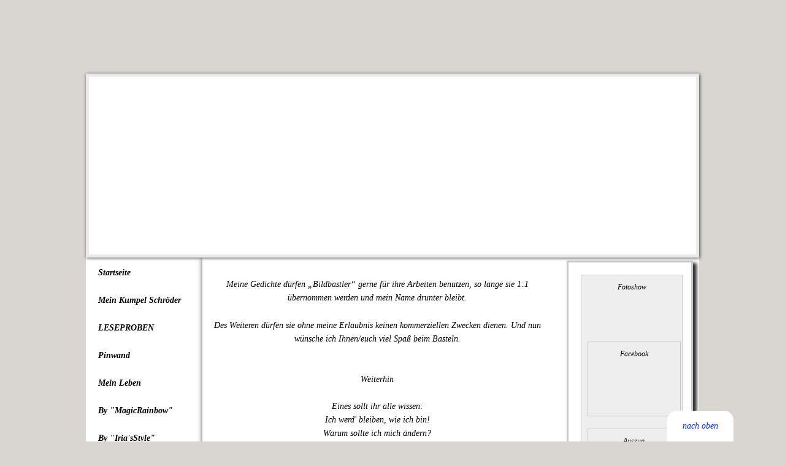

--- FILE ---
content_type: text/html; charset=iso-8859-15
request_url: https://www.norbert-van-tiggelen.de/Einfach-ich.htm
body_size: 12209
content:
<!DOCTYPE html>    

<!--[if lt IE 7]> <html class="no-js lt-ie9 lt-ie8 lt-ie7" lang="de"> <![endif]-->
<!--[if IE 7]>    <html class="no-js lt-ie9 lt-ie8" lang="de"> <![endif]-->
<!--[if IE 8]>    <html class="no-js lt-ie9" lang="de"> <![endif]-->
<!--[if gt IE 8]><!--> <html lang="de"> <!--<![endif]-->
<head>
    <meta charset="utf-8" />
       <meta name="viewport" content="width=device-width, width=960" />
    <title>GEDICHTE VON NORBERT VAN TIGGELEN - Einfach ich</title>
    <link rel="stylesheet" type="text/css" href="//theme.webme.com/designs/clean/css/default3.css" />
            <script type="text/javascript">
        var dateTimeOffset = new Date().getTimezoneOffset();
        
        function getElementsByClassNameLocalTimeWrapper() {
            return document.getElementsByClassName("localtime");
        }
        
        (function () {
            var onload = function () {
                var elementArray = new Array();
                
                if (document.getElementsByClassName) {
                    elementArray = getElementsByClassNameLocalTimeWrapper();
                } else {
                    var re = new RegExp('(^| )localtime( |$)');
                    var els = document.getElementsByTagName("*");
                    for (var i=0,j=els.length; i<j; i++) {
                        if (re.test(els[i].className))
                            elementArray.push(els[i]);
                    }
                }
                
                for (var i = 0; i < elementArray.length; i++) {    
                    var timeLocal = new Date(parseInt(elementArray[i].getAttribute("data-timestamp")));
                    var hour = timeLocal.getHours();
                    var ap = "am";
                    if (hour > 11) {
                        ap = "pm";
                    }
                    else if (hour > 12) {
                        hour = hour - 12;
                    }
                    
                    var string = elementArray[i].getAttribute("data-template");
                    string = string.replace("[Y]", timeLocal.getFullYear());
                    string = string.replace("[m]", ('0' + (timeLocal.getMonth() + 1)).slice(-2));
                    string = string.replace("[d]", ('0' + timeLocal.getDate()).slice(-2));
                    string = string.replace("[H]", ('0' + timeLocal.getHours()).slice(-2));
                    string = string.replace("[g]", ('0' + hour).slice(-2));
                    string = string.replace("[i]", ('0' + timeLocal.getMinutes()).slice(-2));
                    string = string.replace("[s]", ('0' + timeLocal.getSeconds()).slice(-2));
                    string = string.replace("[a]", ap);
                    elementArray[i].childNodes[0].nodeValue = string;
                }
            };
            
            if (window.addEventListener)
                window.addEventListener("DOMContentLoaded", onload);
            else if (window.attachEvent)
                window.attachEvent("onload", onload);
        })();
        </script><link rel="icon" href="https://img.webme.com/pic/n/norbert-van-tiggelen/buchicon02.png" type="image/x-icon">
<link rel="shortcut icon" type="image/x-icon" href="https://img.webme.com/pic/n/norbert-van-tiggelen/buchicon02.png" />
<link type="image/x-icon" href="https://img.webme.com/pic/n/norbert-van-tiggelen/buchicon02.png" />
<link href="https://img.webme.com/pic/n/norbert-van-tiggelen/buchicon02.png" rel="apple-touch-icon" />
<link href="https://img.webme.com/pic/n/norbert-van-tiggelen/buchicon02.png" rel="apple-touch-icon" sizes="76x76" />
<link href="https://img.webme.com/pic/n/norbert-van-tiggelen/buchicon02.png" rel="apple-touch-icon" sizes="120x120" />
<link href="https://img.webme.com/pic/n/norbert-van-tiggelen/buchicon02.png" rel="apple-touch-icon" sizes="152x152" />
<meta property="og:title" content="GEDICHTE VON NORBERT VAN TIGGELEN - Einfach ich" />
<meta property="og:image" content="https://theme.webme.com/designs/clean/screen.jpg" />
<link rel="stylesheet" type="text/css" href="https://img.webme.com/userfiles/clean-test/h.css">
<style type="text/css">
<!--

#slider {
        margin-top:120px;
        z-index: 1000;
	background: #ffffff;
	border: 5px solid #eaeaea;
	box-shadow: 1px 1px 5px rgba(0,0,0,0.7);
	width: 990px;
        height: 290px;
	overflow: visible;
	position: absolute;
}
#mask {overflow:hidden;height:290px;}
#slider ul { margin:0; padding:0; position:relative;}
#slider li { width:990px; height:290px; position:absolute; top:-305px; list-style:none;}
#slider li.eins {animation: cycle 25s linear infinite;}
#slider li.zwei {animation: cycletwo 25s linear infinite;}
#slider li.drei {animation: cyclethree 25s linear infinite;}
#slider li.vier {animation: cyclefour 25s linear infinite;}
#slider li.fuenf {animation:cyclefive 25s linear infinite;}

#slider li#first:hover .info, 
#slider li#second:hover .info,
#slider li#third:hover .info,  
#slider li#fourth:hover .info, #slider li#fifth:hover .info { left: 0px; }
#slider:hover li, 
#slider:hover .ladebalken {animation-play-state: paused;}


.ladebalken { 
       position: relative;
       top: -5px;
       width: 990px; 
       height: 5px;
       background: #;
       animation: fullexpand 25s ease-out infinite;}

-->
</style><script>
    function WebmeLoadAdsScript() {
    }
</script><script>
    document.addEventListener('DOMContentLoaded', function() {
        WebmeLoadAdsScript();
        window.dispatchEvent(new Event('CookieScriptNone'));
    });
</script>    <style type="text/css">
    #content {
        min-width: 810px;
        min-height: 600px;        
    }
        #masthead #header-image {
        height: 300px;
    }
        #secondmenu a, #access a, #access li > b, #secondmenu li > b {
        background-image: url('//theme.webme.com/designs/clean/arrows/red.png');
    }
    
    #secondmenu li > b {
        color: #333333;
        display: block;
        line-height: 40px;
        padding: 0 35px 0 40px;
        text-decoration: none;
        background-repeat: no-repeat;
        background-position: 10px 50%;
    }
        #access li:hover > a,
    #access li > b:hover,
    #access a:focus {
        background-image: url('//theme.webme.com/designs/clean/arrows/red_down.png');
    }    
    #access .active > a {
        background-image: url('//theme.webme.com/designs/clean/arrows/red_down.png');
    }
    
    #access li > b {
        color: #333333;
        display: block;
        letter-spacing: 1px;
        line-height: 47px;
        margin-bottom: 12px;
        padding: 0 35px 0 50px;
        text-decoration: none;
        text-transform: uppercase;
        background-repeat: no-repeat;
        background-position: 20px 50%;
    }
    
        a {
        color: #2019D1;
        text-decoration: none;
    }
       
    body {
        background-image: url('//img.webme.com/pic/n/norbert-van-tiggelen/tigg-hg.jpg');
    } 
            </style>    
</head>
<body class="navigation sidebar">
<style type="text/css">
<!--

/* Design by http://www.design-globe.de */

/* Textgr&#246;&#223;e + Schriftart */
body {
font-family: times new roman !important;
font-size: 14px !important;
font-style: italic;
color:#000000;
text-align: center !important;  }


/* Hintergrundposition*/
body{
background-position: center;
background-attachment: fixed!important;
- webkit-background-size: cover;
- moz-background-size: cover;
-o-background-size: cover;
background-size: cover;
}

#content{
background-color: #ffffff;}

#container{
margin-top:110px!important;
background-color: #ffffff;}

#masthead {
margin-top:0px!important;
background-image:  none;
box-shadow: none!important;
background-color: transparent;
border-radius: 0px 0px 0px 0px;
border: 0px solid #000000; 
} 

/* Titel im Header entfernt */
#claim, #inner-claim {
display: none!important;
}

 #masthead #header-image{ 
background-color: transparent;} 


#inner-masthead { margin: 0px !important;
}

#masthead { padding: 0px !important;
}

/* Titel &#252;ber dem Seitentext entfernt */
#main h1 {
display:none;}

#likeButton {
   width: 110px;
   margin-bottom: 20px;
   background: none !important;
   overflow: hidden;
}

/* bei vertik. Men&#252;_Abstand oben entfernen */
#secondmenu { padding: 0px 0px !important; } 


/* Men&#252;-Button */
#secondmenu li a {
width: 185px;
height: 45px;
     color: #000000!important;
     font-size: 14px;
font-weight:bold;
text-decoration: none;
text-align: left !important;
padding-left: 20px;
line-height: 50px;
     background-color:#ffffff;
background:  url(https://img.webme.com/pic/n/norbert-van-tiggelen/butt-nav-03.png)no-repeat;    
border: 0px solid #000000;}

/* Hover-Button */
#secondmenu li a:hover  {
     color: #000000!important;
     background-color: #ffffff;  
background:  url(https://img.webme.com/pic/n/norbert-van-tiggelen/butt-hov-01.png)no-repeat;
border: 0px solid #000000;}

/* aktuell besuchte Seite */
#secondmenu ul li.active a {
background-color: #ffffff;
color: #000000 !important;
background:  url(https://img.webme.com/pic/n/norbert-van-tiggelen/butt-hov-01.png)no-repeat;}

/* Unterseiten */
#secondmenu ul ul li a {
height: 45px;
 line-height: 45px;
     color: #000000!important;
     font-size: 14px !important;
     background-color:#ffffff;
background:  url(https://img.webme.com/pic/n/norbert-van-tiggelen/butt-nav-03.png)no-repeat; 
border: 0px solid #000000;}

/* Unterseiten-Hover */
#secondmenu ul ul li a:hover {
     color: #000000!important;
     font-size: 14px !important;
     background-color:#ffffff;
background:  url(https://img.webme.com/pic/n/norbert-van-tiggelen/butt-hov-01.png)no-repeat; 
border: 0px solid #000000;}

/* Trennlinien im Men&#252; entfernen */
#secondmenu li { border-bottom : 0px !important; }
#secondmenu ul { border-top: 0px !important; } 


/* Aussehen Footer */
#new_footer {
  width: 970px;
  min-height: 80px;
  padding: 15px;
  margin: -5px auto 90px auto;
  overflow: hidden;
  border: 0px solid #;
  border-radius: 0 0 50px 50px;
  background-color: #ffffff;
box-shadow: 1px 1px 5px 1px #000000;
}

/* Linkfarben auf Seiten */ 
a:link { 
color:#0026ff!important; 
font-size: 14px; 
font-family: times new roman;
font-style: italic; 
text-decoration:none;} 

/* Werbung unten positionieren */
#footer
{color: #000000; 
background-color: transparent !important;
  display: block;
  margin-top: 150px;
  margin-left: 270px;
  overflow: hidden;
  padding: 0px ! important;
  width: 600px;
  position: absolute;
}


body.sidebar #content #main {
background-color: #ffffff;}

#sidebar{
width:160px!important;
margin: 5px 10px 0px 0px !important; 
background-color: #ffffff;
border: 3px solid #c9c9c9;
box-shadow: 5px 5px 5px 1px #333333;
}

#main{
width:550px!important;
margin: 10px 10px 10px 10px !important; 
background-color: #ffffff;
border: 0px double #c9c9c9;}

#main table { margin: auto; }

/* Position */
#nach_oben { position: fixed; bottom: -50px; margin-left: 85%; }

/* Aussehen des Buttons */
#nach_oben a {
 width: auto;
 height: 100px;
 line-height: 50px;
 padding: 0px 25px 0px 25px;
 display: block;
 text-decoration: none;
 font-size: 14px;
 color: #000000;
 background-color: #ffffff;
 border: 0px solid #c9c9c9;
 border-radius: 15px;
 transition: 1s; }

/* Hover bei Mauskontakt */
#nach_oben a:hover { color: #ffffff; background-color: #c9c9c9; }
 


/* Galerie Felder */

table[width="110"] {
     font-size: 17px;
     padding: 5px;
     border-radius: 7px;
     border: 0px solid #000000 !important;


/* Rahmenfarbe */
     background-color: #;  

/* Hintergrundfarbe */
background-color: #d6d6d6! important;
   

/* Textfarbe */
     margin-bottom: 20px;
     color:#000000;
text-align: center !important;  
}


/* Galerie Vorschau-Bilder */
table[width="110"] img {
background-color: #d6d6d6! important;  
     margin: 5px;
     height: 70px;
     width: 110px ! important;
text-align: center !important;  
}

td[height="110"] { height: 70px; }


td[width="33%"] {
text-align: center !important;
padding-top: 50px;
} 

table {border: 0px !important;}

#slideful {
position: absolute;
width: 1000px;
height: 300px;
z-index: 1;
left: 146px;
margin-top: 60px;
}

/* Original-Box Hintergrundfarbe wei&#223; */
#sidebar {
  background-color: #FFFFFF!important;
}

/* Aussehen neue Boxen */
.boxen {
  width: 90%;
  min-height: 100px;
  padding: 10px;
  margin: 0px 0px 20px 0px;
  background-color: #EEEEEE;
  border: 1px solid #c9c9c9;
  overflow: hidden;
} 

/* Aussehen Balken mit Ueberschrift */
.boxen h2 {
  background-color: #2B71BE;
  color: white;
  font-size: 14px;
  margin: -10px 0px 20px -20px;
  width: 225px;
  padding-left: 30px;
  box-shadow: 3px 5px 10px 5px #bbb; 
}


img {max-width:100%!important;}

-->
</style>

<div style="width: 1000px; overflow: hidden; margin: auto;">

<div id="slider">
 <div id="mask">
  <ul>

   <li id="first" class="eins">
   <a href="http://www.norbert-van-tiggelen.de/Startseite.htm"><img src="https://img.webme.com/pic/n/norbert-van-tiggelen/tigg-header-01.jpg" alt="Bild" /></a>
   </li>

   <li id="second" class="zwei">
   <a href="http://www.norbert-van-tiggelen.de/Startseite.htm"><img src="https://img.webme.com/pic/n/norbert-van-tiggelen/tigg-header-02.jpg" alt="Bild" /></a>
   </li>
            
   <li id="third" class="drei">
   <a href="http://www.norbert-van-tiggelen.de/Startseite.htm"><img src="https://img.webme.com/pic/n/norbert-van-tiggelen/tigg-header-03.jpg" alt="Bild" /></a>
   </li>

<li id="fourth" class="vier">
   <a href="http://www.norbert-van-tiggelen.de/Startseite.htm"><img src="https://img.webme.com/pic/n/norbert-van-tiggelen/tigg-header-04.jpg" alt="Bild" /></a>
   </li>

  <li id="fifth" class="fuenf">
   <a href="http://www.norbert-van-tiggelen.de/Startseite.htm"><img src="https://img.webme.com/pic/n/norbert-van-tiggelen/tigg-header-05.jpg" alt="Bild" /></a>
   </li>

  </ul>
 </div>
   <div class="ladebalken"></div>
</div>    <div id="stage">
        <div id="masthead">
            <div id="inner-masthead">
                <div id="claim">
                    <div id="inner-claim">
                                                <div class="site-title"></div>
                        <div class="site-description"></div>
                    </div>
                </div>
                <div id="header-image">
                </div>
                            </div>
        </div>

        
    
        <div id="container">
   
            <div id="secondmenu">
                <ul>
                
<li class=""><a href="/Startseite.htm"><b>Startseite</b></a></li>
                    
<li class=""><a href="/Mein-Kumpel-Schr.oe.der.htm"><b>Mein Kumpel Schr&#246;der</b></a></li>
                    
<li class=""><a href="/LESEPROBEN.htm"><b>LESEPROBEN</b></a></li>
                    
<li class=""><a href="/Pinwand.htm"><b>Pinwand</b></a></li>
                    
<li class=""><a href="/Mein-Leben.htm"><b>Mein Leben</b></a></li>
                    
<li class=""><a href="/By--g-MagicRainbow-g-.htm"><b>By "MagicRainbow"</b></a></li>
                    
<li class=""><a href="/By--g-Iria-h-sStyle-g-.htm"><b>By "Iria'sStyle"</b></a></li>
                    
<li class=""><a href="/By-Andrea-Ahrens.htm"><b>By Andrea Ahrens</b></a></li>
                    
<li class=""><a href="/Manfred-Gorus_Fotos.htm"><b>Manfred Gorus-Fotos</b></a></li>
                    
<li class=""><a href="/Musiker-H-.--Rathmann.htm"><b>Musiker H. Rathmann</b></a></li>
                    
<li class=""><a href="/Gedichte_Download.htm"><b>Gedichte-Download</b></a></li>
                    
<li class=""><a href="/-g-H.oe.mma-Sch.ae.tzken-g-.htm"><b>"H&#246;mma Sch&#228;tzken"</b></a></li>
                    
<li class=""><a href="/Mein-Wanne-Eickel.htm"><b>Mein Wanne Eickel</b></a></li>
                    
<li class=""><a href="/Alte-Zeiten.htm"><b>Alte Zeiten</b></a></li>
                    
<li class=""><a href="/G.ae.stebuch.htm"><b><span style="color:#130101;">G&#228;stebuch</span></b></a></li>
                    
<li class=""><a href="/Statistiken.htm"><b>Statistiken</b></a></li>
                    
                </ul>
            </div>
        
            <div id="content">
            
                <div id="main">
                    <h1>Einfach ich</h1>
                    <span style="color: rgb(128, 0, 0);"><span style="font-size: medium;"><!--[if !mso]>
<style>
v\:* {behavior:url(#default#VML);}
o\:* {behavior:url(#default#VML);}
w\:* {behavior:url(#default#VML);}
.shape {behavior:url(#default#VML);}
</style>
<![endif]-->  </span></span>
<p class="MsoNormal" style="text-align: center;">Meine Gedichte d&uuml;rfen &bdquo;Bildbastler&ldquo; gerne f&uuml;r ihre Arbeiten benutzen, so lange sie 1:1 &uuml;bernommen werden und mein Name drunter bleibt.</p>
<p style="text-align: center;">Des Weiteren d&uuml;rfen sie ohne meine Erlaubnis keinen kommerziellen Zwecken dienen. Und nun w&uuml;nsche ich Ihnen/euch viel Spa&szlig; beim Basteln.</p>
<div style="text-align: center;">&nbsp;</div>
<p style="text-align: center;">Weiterhin<br />
<br />
Eines sollt ihr alle wissen:<br />
Ich werd' bleiben, wie ich bin!<br />
Warum sollte ich mich &auml;ndern? <br />
Das macht f&uuml;r mich keinen Sinn.<br />
<br />
Weiterhin werd' ich mich melden,<br />
wenn mir irgendwas nicht passt;<br />
werde meine Meinung sagen,<br />
auch wenn man mich daf&uuml;r hasst. <br />
<br />
Weiterhin werd' ich laut fluchen,<br />
wenn mir etwas nicht gef&auml;llt -<br />
besser als ein banger Schweiger, <br />
der sein' Frust f&uuml;r sich beh&auml;lt.<br />
<br />
Weiterhin werd' ich mir treu sein,<br />
den best&auml;rken, der nicht l&uuml;gt.<br />
Jemand sein, der geradeaus geht<br />
und sich nicht dem Gelde f&uuml;gt.<br />
<br />
&copy; Norbert van Tiggelen</p>
<p style="text-align: center;">&nbsp;</p>
<p style="text-align: center;">G&ouml;nner <br />
<br />
Ich bin G&ouml;nner durch und durch,<br />
war immer so gewesen.<br />
Neider sind f&uuml;r mich ein Graus -<br />
ich mag nicht solche Wesen.<br />
<br />
Ich g&ouml;nne jedem Menschen<br />
das Doppelte von dem,<br />
was er mir g&ouml;nnt; oh glaubt es mir -<br />
hab damit kein Problem!</p>
<p style="text-align: center;">Aber nur dann <img src="file:///C:\Users\pc\AppData\Local\Temp\msohtmlclip1\01\clip_image001.gif" alt="" /></p>
<p style="text-align: center;"><br />
&copy; Norbert van Tiggelen</p>
<p style="text-align: center;">&nbsp;</p>
<p style="text-align: center;">Achtung, gl&uuml;cklich vergeben!</p>
<p style="text-align: center;">&nbsp;</p>
<p style="text-align: center;">Gl&uuml;cklich vergeben &ndash; <br />
Reizen tabu, <br />
bin rundum gl&uuml;cklich, <br />
drum lasst mich in Ruh!<br />
Hab keine Lust <br />
auf &bdquo;Anbaggereien&ldquo;, <br />
k&ouml;nnte bei sowas <br />
toben und schreien. <br />
Wer das nicht einsieht, <br />
liegt bei mir daneben; <br />
drum merkt euch doch eines: <br />
Bin gl&uuml;cklich vergeben!<br />
<br />
&copy; Norbert van Tiggelen</p>
<p style="text-align: center;">&nbsp;</p>
<p style="text-align: center;">Klartext<br />
<br />
Ich sage, was ich denke,<br />
egal ob&rsquo;s andre st&ouml;rt;<br />
hab mit meiner Ehrlichkeit,<br />
schon manchen Mensch emp&ouml;rt.<br />
<br />
F&uuml;r mich ist Reinheit wichtig, <br />
dass man mich klar versteht.<br />
Ich hasse es wenn ich bemerk,<br />
dass man mein Wort verdreht.<br />
<br />
Ich muss nat&uuml;rlich sagen,<br />
es war nicht immer leicht,<br />
denn mein oft so guter Rat<br />
hat kaum ein Hirn erreicht.<br />
<br />
Doch eins k&ouml;nnt ihr mir glauben,<br />
ich bleib so, wie ich bin!<br />
L&uuml;gen, um beliebt zu sein,<br />
kommt mir nicht in den Sinn.<br />
<br />
&copy;Norbert van Tiggelen</p>
<p style="text-align: center;">&nbsp;</p>
<p style="text-align: center;">&nbsp;</p>
<p style="text-align: center;">Hinterherlaufen <br />
<br />
Menschen hinterherzulaufen, <br />
mache ich schon lang nicht mehr.<br />
Viel zu oft wurd&rsquo; ich gerichtet: <br />
&quot;Kein Interesse - danke sehr!&quot; <br />
<br />
Der, dem ich etwas bedeute,<br />
kommt von ganz allein zu mir;<br />
spare somit Zeit f&uuml;r Gro&szlig;es,<br />
muss nicht stehen brav Spalier.<br />
<br />
K&auml;mpf nicht mehr um kalte Seelen,<br />
sehe darin keinen Sinn.<br />
Bin zu nett und viel zu ehrlich -<br />
dass ich ihnen wertlos bin.<br />
<br />
&copy; Norbert van Tiggelen</p>
<p style="text-align: center;">&nbsp;</p>
<p style="text-align: center;">Ich bin ich<br />
<br />
Ich bin ich - so wahr ich hier stehe,<br />
ehrlich und aufrecht durchs Leben ich gehe.<br />
Ich hasse Neider und L&uuml;gner enorm,<br />
richte mich gern nach der eigenen Norm. <br />
<br />
Ich bin ich - und keine Kopie -<br />
beklau mich blo&szlig; nicht und bel&uuml;ge mich nie!<br />
Verschenke zur Not auch mein letztes Hemd,<br />
Menschen zu schaden, das ist mir fremd.<br />
<br />
Ich bin ich - und das ungeschminkt -<br />
hasse es, wenn mich jemand linkt;<br />
kann es nicht leiden, wenn man mich richtet<br />
und zudem &uuml;ber mich L&uuml;gen erdichtet.<br />
<br />
&copy;Norbert van Tiggelen</p>
<p style="text-align: center;">&nbsp;</p>
<p style="text-align: center;">War ich bekloppt<br />
<br />
Dumm war ich so oft im Leben,<br />
half den Menschen unentwegt;<br />
glaubte wirklich, dass man damit<br />
manche gute Freundschaft pflegt.<br />
<br />
Leider musst' ich oftmals sp&uuml;ren,<br />
dass man Helfer sogar r&uuml;gt,<br />
hinter ihren R&uuml;cken redet<br />
und sich &uuml;ber sie vergn&uuml;gt.<br />
<br />
Dank f&uuml;r viele gro&szlig;e Taten<br />
war: Ich wurde noch gemobbt.<br />
W&uuml;tend sage ich mir heute:<br />
Mann, verdammt, warst du bekloppt!<br />
<br />
&copy; Norbert van Tiggelen</p>
<p style="text-align: center;">&nbsp;</p>
<p style="text-align: center;">Teuflischer Engel<br />
<br />
Eigentlich bin ich ein Engel,<br />
mit 'nem richtig guten Herz.<br />
Bringe Menschen gern zum Lachen -<br />
auf den Lippen stets ein Scherz.<br />
<br />
Doch wenn man mich b&ouml;se &auml;rgert -<br />
Leute, dann nehmt euch in Acht! -,<br />
kann ich mich zum Teufel &auml;ndern,<br />
f&uuml;hre dann auch gern 'ne Schlacht.<br />
<br />
&copy;Norbert van Tiggelen</p>
<p style="text-align: center;">&nbsp;</p>
<p style="text-align: center;">Sp&auml;te Einsicht<br />
<br />
War f&uuml;r viele Menschenseelen<br />
jemand, auf den konnt&rsquo; man z&auml;hlen,<br />
ganz egal, wo es grad brannte -<br />
ich nur Hilfsbereitschaft kannte.<br />
<br />
Dann bemerkte ich mit Kummer:<br />
Der, der hilft ist meist ein Dummer;<br />
denn war ich mal in Bedr&auml;ngnis,<br />
wurd&rsquo; mir dies gleich zum Verh&auml;ngnis.<br />
<br />
Ausgenutzt und auch geprellt<br />
wurd ich oft auf dieser Welt.<br />
Doch so sind halt manche Leute -<br />
Gott sei Dank begreif ich&rsquo;s heute!<br />
<br />
&copy; Norbert van Tiggelen</p>
<p style="text-align: center;">&nbsp;</p>
<p style="text-align: center;">Tugenden<br />
<br />
Es gibt Menschen die doch meinen,<br />
dass ihr Geld sie heilig macht.<br />
&Uuml;ber diese Denkensweise<br />
habe ich schon oft gelacht.<br />
<br />
Reichtum ist f&uuml;r mich kein Richtma&szlig;,<br />
wer so denkt, ist nicht gescheit.<br />
Mir gefallen ganz besonders:<br />
Mut, Respekt und Ehrlichkeit.<br />
<br />
&copy;Norbert van Tiggelen</p>
<p style="text-align: center;">&nbsp;</p>
<p style="text-align: center;">Ich gebe nicht auf<br />
<br />
Ich gebe nicht auf, egal wie es kommt,<br />
macht man mich an, wehr ich mich prompt.<br />
Ich bin wie Unkraut, sprie&szlig;&rsquo; immer wieder,<br />
mich macht kein Wesen l&auml;ngre Zeit nieder.<br />
<br />
Oft schon, da hat man mich schikaniert, <br />
mich mit Gerede &uuml;bel beschmiert.<br />
Am Ende jedoch war ich obenauf.<br />
Drum lasst mich in Ruh &ndash; ich gebe nicht auf!<br />
<br />
&copy; Norbert van Tiggelen</p>
<p style="text-align: center;">&nbsp;</p>
<p style="text-align: center;">Ich bin&hellip;<br />
<br />
Ich bin keine Eintagsfliege,<br />
die man einfach so erschl&auml;gt;<br />
ebenso kein Pr&uuml;gelknabe,<br />
den man nur bei Not ertr&auml;gt.<br />
<br />
Ich bin auch kein L&uuml;ckenb&uuml;&szlig;er,<br />
den man ganz bequem benutzt;<br />
keiner, den man st&auml;ndig knechtet<br />
und danach die Fl&uuml;gel stutzt.<br />
<br />
Ich bin kein Ersatzteillager,<br />
in dem man nach Mitteln sucht,<br />
und auch nicht ein Liebessklave,<br />
den man auf Bestellung bucht.<br />
<br />
Ich bin eine stolze Seele,<br />
die Respekt und Anstand kennt;<br />
jemand, der auch gern mal mosert<br />
und das Kind beim Namen nennt.<br />
<br />
Sorry.</p>
<p style="text-align: center;">&copy;Norbert van Tiggelen</p>
<p style="text-align: center;">&nbsp;</p>
<p style="text-align: center;">Welt retten<br />
<br />
Ich wollte sie retten, <br />
die eisige Welt, <br />
wo man was wert ist<br />
mit Sch&ouml;nheit und Geld.<br />
<br />
Dort, wo man Schwache <br />
oft hundsgemein kr&auml;nkt<br />
und den Gerechten <br />
am Galgen erh&auml;ngt.<br />
<br />
Dort, wo mit Heucheln<br />
das Recht wird geraubt,<br />
wo man der Masse <br />
das L&uuml;genwort glaubt.<br />
<br />
Dort, wo man erliegt <br />
den Reichen und Fetten, <br />
hoff&rsquo; ich noch immer,<br />
etwas zu retten.<br />
<br />
&copy;Norbert van Tiggelen</p>
<p style="text-align: center;">&nbsp;</p>
<p style="text-align: center;">Ach, k&ouml;nnt ich doch&hellip;<br />
<br />
Ach, k&ouml;nnt ich doch Witze rei&szlig;en<br />
wie der gute Panzer-Paul,<br />
reiten wie einst Schockem&ouml;hle,<br />
fehlerfrei auf seinem Gaul.<br />
<br />
Ach, k&ouml;nnt ich doch Lieder schreiben,<br />
so wie unser Dieter Bohlen,<br />
oder wie Sebastian Vettel<br />
mit dem Fahren Preise holen.<br />
<br />
Ach, k&ouml;nnt ich doch Fu&szlig;ball spielen,<br />
so wie einst der Kaiser Franz<br />
oder Boxen wie der Maske, <br />
er bekam manch' Siegerkranz.<br />
<br />
Dann w&uuml;rd&rsquo; ich nie Verse schreiben.<br />
W&auml;re auch nicht wirklich toll,<br />
denn es gibt so manchen Menschen,<br />
der sie findet wundervoll.<br />
<br />
&copy; Norbert van Tiggelen</p>
<p style="text-align: center;">&nbsp;</p>
<p style="text-align: center;">Ich bleibe, wie ich bin<br />
<br />
Ich mag keine Spr&uuml;cheklopfer,<br />
die mich sehen wie ein Opfer,<br />
nur weil sie vor Selbstsucht stinken<br />
und darum in Trance versinken.<br />
<br />
Ich mag keine reichen Prahler,<br />
die dem armen Steuerzahler<br />
st&auml;ndig in den Hintern treten,<br />
so was machen nur Proleten.<br />
<br />
Ich mag keine falschen Dichter,<br />
die sich sehen als ein Richter<br />
und mit ihren miesen L&uuml;gen<br />
sich und auch die Welt betr&uuml;gen.<br />
<br />
Ich mag keine Rechtsverdreher,<br />
ebenso wie Eckensteher. <br />
Ihr seid f&uuml;r mich kein Gewinn,<br />
Ich bleib lieber, wie ich bin.<br />
<br />
&copy;Norbert van Tiggelen</p>
<p style="text-align: center;">&nbsp;</p>
<p style="text-align: center;">Teufelskerl<br />
<br />
Sollte es den Teufel geben,<br />
der nur &uuml;ber B&ouml;ses lacht,<br />
habe ich es diesem Typen<br />
garantiert nicht leicht gemacht!<br />
<br />
Hab versucht, zu &uuml;berleben,<br />
dort, wo Ehrlichkeit war fremd,<br />
wo man &uuml;ber Leichen tanzte,<br />
fror ich mit 'nem Totenhemd.<br />
<br />
Wo ich half dem Mangelhaften,<br />
steckte man mir L&uuml;gen zu;<br />
Dankbarkeit und Anerkennung<br />
waren leider auch tabu. <br />
<br />
Habe nie den Mut verloren,<br />
auch wenn ich oft einsam war.<br />
Und ich werd sie weiter &auml;rgern, <br />
diese schlimme Teufelsschar!<br />
<br />
&copy;Norbert van Tiggelen</p>
<p style="text-align: center;">&nbsp;</p>
<p style="text-align: center;">Ich lebe<br />
<br />
Ich lebe, wie es mir gef&auml;llt,<br />
und nicht, wie&rsquo;s die andren wollen.<br />
Wenn ich sp&uuml;r&rsquo;, man biegt an mir,<br />
f&auml;ngt mein Inn&rsquo;res an zu grollen.<br />
<br />
H&auml;ufig musste ich erleben<br />
boshaft falsche Meuterei.<br />
Gut gemeinte Herzensw&uuml;nsche<br />
waren meist nur Heuchelei. <br />
<br />
H&auml;nde, die man mir oft reichte,<br />
waren schmutzig und labil.&shy;&shy;&shy;<br />
Worte, die mich lehren sollten,<br />
brachten mir nicht wirklich viel.<br />
<br />
Trotzdem lebe ich mein Leben,<br />
sogar besser als zuvor.<br />
Denn so manche falsche Freundschaft<br />
sich in meinem Herz verlor. <br />
<br />
&copy;Norbert van Tiggelen&shy;&shy;&shy;&shy;</p>
<p style="text-align: center;">&nbsp;</p>
<p style="text-align: center;">Ich armer Million&auml;r<br />
<br />
Ich habe einen Reichtum, <br />
den so schnell keiner hat:<br />
Ich zaubere mit Worten,<br />
ganz schlicht auf einem Blatt.<br />
<br />
Ich schreibe sch&ouml;ne Verse,<br />
mit Liebe und Verstand,<br />
nicht selten frisst man mir<br />
auch darum aus der Hand.<br />
<br />
Kann damit vieles sagen,<br />
so manches Kompliment,<br />
ein nettes: &bdquo;Du ich mag Dich&ldquo;,<br />
was kaum ein Mensch noch kennt.<br />
<br />
Kann Dich auch erfreuen<br />
mit einem netten Gru&szlig;,<br />
er hinterl&auml;sst den Eindruck<br />
eines Freundschaftskuss&rsquo;. <br />
<br />
Geld besitz ich keines,<br />
doch das f&auml;llt mir nicht schwer,<br />
aus diesem Grunde bin ich<br />
ein armer Million&auml;r.<br />
<br />
&copy;Norbert van Tiggelen</p>
<p style="text-align: center;">&nbsp;</p>
<p style="text-align: center;">Einfach ich<br />
<br />
Mich kann einfach nichts verbiegen, <br />
keine Seele dieser Welt,<br />
weder so ein Besserwisser<br />
und auch nicht das liebe Geld.<br />
<br />
Habe eine eigne Meinung,<br />
musste durch die H&ouml;lle geh&rsquo;n,<br />
schau mich an, ich leb noch immer,<br />
kann sogar noch besser steh&rsquo;n. <br />
<br />
Musste reichlich Schlachten f&uuml;hren<br />
gegen manchen &uuml;blen Feind,<br />
jetzt, nachdem ich w&uuml;rdig siegte,<br />
hat es niemand b&ouml;s gemeint.<br />
<br />
Mich zu &auml;ndern nur f&uuml;r andre<br />
kommt mir gar nicht in den Sinn,<br />
darum sage ich Dir deutlich:<br />
Lass mich bleiben, wie ich bin!<br />
<br />
&copy;Norbert van Tiggelen</p>
<span style="color: rgb(128, 0, 0);"><span style="font-size: medium;"><!--[if gte mso 9]><xml>
<w:WordDocument>
<w:View>Normal</w:View>
<w:Zoom>0</w:Zoom>
<w:TrackMoves />
<w:TrackFormatting />
<w:HyphenationZone>21</w:HyphenationZone>
<w:PunctuationKerning />
<w:ValidateAgainstSchemas />
<w:SaveIfXMLInvalid>false</w:SaveIfXMLInvalid>
<w:IgnoreMixedContent>false</w:IgnoreMixedContent>
<w:AlwaysShowPlaceholderText>false</w:AlwaysShowPlaceholderText>
<w:DoNotPromoteQF />
<w:LidThemeOther>DE</w:LidThemeOther>
<w:LidThemeAsian>X-NONE</w:LidThemeAsian>
<w:LidThemeComplexScript>X-NONE</w:LidThemeComplexScript>
<w:Compatibility>
<w:BreakWrappedTables />
<w:SnapToGridInCell />
<w:WrapTextWithPunct />
<w:UseAsianBreakRules />
<w:DontGrowAutofit />
<w:SplitPgBreakAndParaMark />
<w:DontVertAlignCellWithSp />
<w:DontBreakConstrainedForcedTables />
<w:DontVertAlignInTxbx />
<w:Word11KerningPairs />
<w:CachedColBalance />
</w:Compatibility>
<w:BrowserLevel>MicrosoftInternetExplorer4</w:BrowserLevel>
<m:mathPr>
<m:mathFont m:val="Cambria Math" />
<m:brkBin m:val="before" />
<m:brkBinSub m:val="--" />
<m:smallFrac m:val="off" />
<m:dispDef />
<m:lMargin m:val="0" />
<m:rMargin m:val="0" />
<m:defJc m:val="centerGroup" />
<m:wrapIndent m:val="1440" />
<m:intLim m:val="subSup" />
<m:naryLim m:val="undOvr" />
</m:mathPr></w:WordDocument>
</xml><![endif]--><!--[if gte mso 9]><xml>
<w:LatentStyles DefLockedState="false" DefUnhideWhenUsed="true"
DefSemiHidden="true" DefQFormat="false" DefPriority="99"
LatentStyleCount="267">
<w:LsdException Locked="false" Priority="0" SemiHidden="false"
UnhideWhenUsed="false" QFormat="true" Name="Normal" />
<w:LsdException Locked="false" Priority="9" SemiHidden="false"
UnhideWhenUsed="false" QFormat="true" Name="heading 1" />
<w:LsdException Locked="false" Priority="9" QFormat="true" Name="heading 2" />
<w:LsdException Locked="false" Priority="9" QFormat="true" Name="heading 3" />
<w:LsdException Locked="false" Priority="9" QFormat="true" Name="heading 4" />
<w:LsdException Locked="false" Priority="9" QFormat="true" Name="heading 5" />
<w:LsdException Locked="false" Priority="9" QFormat="true" Name="heading 6" />
<w:LsdException Locked="false" Priority="9" QFormat="true" Name="heading 7" />
<w:LsdException Locked="false" Priority="9" QFormat="true" Name="heading 8" />
<w:LsdException Locked="false" Priority="9" QFormat="true" Name="heading 9" />
<w:LsdException Locked="false" Priority="39" Name="toc 1" />
<w:LsdException Locked="false" Priority="39" Name="toc 2" />
<w:LsdException Locked="false" Priority="39" Name="toc 3" />
<w:LsdException Locked="false" Priority="39" Name="toc 4" />
<w:LsdException Locked="false" Priority="39" Name="toc 5" />
<w:LsdException Locked="false" Priority="39" Name="toc 6" />
<w:LsdException Locked="false" Priority="39" Name="toc 7" />
<w:LsdException Locked="false" Priority="39" Name="toc 8" />
<w:LsdException Locked="false" Priority="39" Name="toc 9" />
<w:LsdException Locked="false" Priority="35" QFormat="true" Name="caption" />
<w:LsdException Locked="false" Priority="10" SemiHidden="false"
UnhideWhenUsed="false" QFormat="true" Name="Title" />
<w:LsdException Locked="false" Priority="1" Name="Default Paragraph Font" />
<w:LsdException Locked="false" Priority="11" SemiHidden="false"
UnhideWhenUsed="false" QFormat="true" Name="Subtitle" />
<w:LsdException Locked="false" Priority="0" Name="Hyperlink" />
<w:LsdException Locked="false" Priority="22" SemiHidden="false"
UnhideWhenUsed="false" QFormat="true" Name="Strong" />
<w:LsdException Locked="false" Priority="20" SemiHidden="false"
UnhideWhenUsed="false" QFormat="true" Name="Emphasis" />
<w:LsdException Locked="false" Priority="59" SemiHidden="false"
UnhideWhenUsed="false" Name="Table Grid" />
<w:LsdException Locked="false" UnhideWhenUsed="false" Name="Placeholder Text" />
<w:LsdException Locked="false" Priority="1" SemiHidden="false"
UnhideWhenUsed="false" QFormat="true" Name="No Spacing" />
<w:LsdException Locked="false" Priority="60" SemiHidden="false"
UnhideWhenUsed="false" Name="Light Shading" />
<w:LsdException Locked="false" Priority="61" SemiHidden="false"
UnhideWhenUsed="false" Name="Light List" />
<w:LsdException Locked="false" Priority="62" SemiHidden="false"
UnhideWhenUsed="false" Name="Light Grid" />
<w:LsdException Locked="false" Priority="63" SemiHidden="false"
UnhideWhenUsed="false" Name="Medium Shading 1" />
<w:LsdException Locked="false" Priority="64" SemiHidden="false"
UnhideWhenUsed="false" Name="Medium Shading 2" />
<w:LsdException Locked="false" Priority="65" SemiHidden="false"
UnhideWhenUsed="false" Name="Medium List 1" />
<w:LsdException Locked="false" Priority="66" SemiHidden="false"
UnhideWhenUsed="false" Name="Medium List 2" />
<w:LsdException Locked="false" Priority="67" SemiHidden="false"
UnhideWhenUsed="false" Name="Medium Grid 1" />
<w:LsdException Locked="false" Priority="68" SemiHidden="false"
UnhideWhenUsed="false" Name="Medium Grid 2" />
<w:LsdException Locked="false" Priority="69" SemiHidden="false"
UnhideWhenUsed="false" Name="Medium Grid 3" />
<w:LsdException Locked="false" Priority="70" SemiHidden="false"
UnhideWhenUsed="false" Name="Dark List" />
<w:LsdException Locked="false" Priority="71" SemiHidden="false"
UnhideWhenUsed="false" Name="Colorful Shading" />
<w:LsdException Locked="false" Priority="72" SemiHidden="false"
UnhideWhenUsed="false" Name="Colorful List" />
<w:LsdException Locked="false" Priority="73" SemiHidden="false"
UnhideWhenUsed="false" Name="Colorful Grid" />
<w:LsdException Locked="false" Priority="60" SemiHidden="false"
UnhideWhenUsed="false" Name="Light Shading Accent 1" />
<w:LsdException Locked="false" Priority="61" SemiHidden="false"
UnhideWhenUsed="false" Name="Light List Accent 1" />
<w:LsdException Locked="false" Priority="62" SemiHidden="false"
UnhideWhenUsed="false" Name="Light Grid Accent 1" />
<w:LsdException Locked="false" Priority="63" SemiHidden="false"
UnhideWhenUsed="false" Name="Medium Shading 1 Accent 1" />
<w:LsdException Locked="false" Priority="64" SemiHidden="false"
UnhideWhenUsed="false" Name="Medium Shading 2 Accent 1" />
<w:LsdException Locked="false" Priority="65" SemiHidden="false"
UnhideWhenUsed="false" Name="Medium List 1 Accent 1" />
<w:LsdException Locked="false" UnhideWhenUsed="false" Name="Revision" />
<w:LsdException Locked="false" Priority="34" SemiHidden="false"
UnhideWhenUsed="false" QFormat="true" Name="List Paragraph" />
<w:LsdException Locked="false" Priority="29" SemiHidden="false"
UnhideWhenUsed="false" QFormat="true" Name="Quote" />
<w:LsdException Locked="false" Priority="30" SemiHidden="false"
UnhideWhenUsed="false" QFormat="true" Name="Intense Quote" />
<w:LsdException Locked="false" Priority="66" SemiHidden="false"
UnhideWhenUsed="false" Name="Medium List 2 Accent 1" />
<w:LsdException Locked="false" Priority="67" SemiHidden="false"
UnhideWhenUsed="false" Name="Medium Grid 1 Accent 1" />
<w:LsdException Locked="false" Priority="68" SemiHidden="false"
UnhideWhenUsed="false" Name="Medium Grid 2 Accent 1" />
<w:LsdException Locked="false" Priority="69" SemiHidden="false"
UnhideWhenUsed="false" Name="Medium Grid 3 Accent 1" />
<w:LsdException Locked="false" Priority="70" SemiHidden="false"
UnhideWhenUsed="false" Name="Dark List Accent 1" />
<w:LsdException Locked="false" Priority="71" SemiHidden="false"
UnhideWhenUsed="false" Name="Colorful Shading Accent 1" />
<w:LsdException Locked="false" Priority="72" SemiHidden="false"
UnhideWhenUsed="false" Name="Colorful List Accent 1" />
<w:LsdException Locked="false" Priority="73" SemiHidden="false"
UnhideWhenUsed="false" Name="Colorful Grid Accent 1" />
<w:LsdException Locked="false" Priority="60" SemiHidden="false"
UnhideWhenUsed="false" Name="Light Shading Accent 2" />
<w:LsdException Locked="false" Priority="61" SemiHidden="false"
UnhideWhenUsed="false" Name="Light List Accent 2" />
<w:LsdException Locked="false" Priority="62" SemiHidden="false"
UnhideWhenUsed="false" Name="Light Grid Accent 2" />
<w:LsdException Locked="false" Priority="63" SemiHidden="false"
UnhideWhenUsed="false" Name="Medium Shading 1 Accent 2" />
<w:LsdException Locked="false" Priority="64" SemiHidden="false"
UnhideWhenUsed="false" Name="Medium Shading 2 Accent 2" />
<w:LsdException Locked="false" Priority="65" SemiHidden="false"
UnhideWhenUsed="false" Name="Medium List 1 Accent 2" />
<w:LsdException Locked="false" Priority="66" SemiHidden="false"
UnhideWhenUsed="false" Name="Medium List 2 Accent 2" />
<w:LsdException Locked="false" Priority="67" SemiHidden="false"
UnhideWhenUsed="false" Name="Medium Grid 1 Accent 2" />
<w:LsdException Locked="false" Priority="68" SemiHidden="false"
UnhideWhenUsed="false" Name="Medium Grid 2 Accent 2" />
<w:LsdException Locked="false" Priority="69" SemiHidden="false"
UnhideWhenUsed="false" Name="Medium Grid 3 Accent 2" />
<w:LsdException Locked="false" Priority="70" SemiHidden="false"
UnhideWhenUsed="false" Name="Dark List Accent 2" />
<w:LsdException Locked="false" Priority="71" SemiHidden="false"
UnhideWhenUsed="false" Name="Colorful Shading Accent 2" />
<w:LsdException Locked="false" Priority="72" SemiHidden="false"
UnhideWhenUsed="false" Name="Colorful List Accent 2" />
<w:LsdException Locked="false" Priority="73" SemiHidden="false"
UnhideWhenUsed="false" Name="Colorful Grid Accent 2" />
<w:LsdException Locked="false" Priority="60" SemiHidden="false"
UnhideWhenUsed="false" Name="Light Shading Accent 3" />
<w:LsdException Locked="false" Priority="61" SemiHidden="false"
UnhideWhenUsed="false" Name="Light List Accent 3" />
<w:LsdException Locked="false" Priority="62" SemiHidden="false"
UnhideWhenUsed="false" Name="Light Grid Accent 3" />
<w:LsdException Locked="false" Priority="63" SemiHidden="false"
UnhideWhenUsed="false" Name="Medium Shading 1 Accent 3" />
<w:LsdException Locked="false" Priority="64" SemiHidden="false"
UnhideWhenUsed="false" Name="Medium Shading 2 Accent 3" />
<w:LsdException Locked="false" Priority="65" SemiHidden="false"
UnhideWhenUsed="false" Name="Medium List 1 Accent 3" />
<w:LsdException Locked="false" Priority="66" SemiHidden="false"
UnhideWhenUsed="false" Name="Medium List 2 Accent 3" />
<w:LsdException Locked="false" Priority="67" SemiHidden="false"
UnhideWhenUsed="false" Name="Medium Grid 1 Accent 3" />
<w:LsdException Locked="false" Priority="68" SemiHidden="false"
UnhideWhenUsed="false" Name="Medium Grid 2 Accent 3" />
<w:LsdException Locked="false" Priority="69" SemiHidden="false"
UnhideWhenUsed="false" Name="Medium Grid 3 Accent 3" />
<w:LsdException Locked="false" Priority="70" SemiHidden="false"
UnhideWhenUsed="false" Name="Dark List Accent 3" />
<w:LsdException Locked="false" Priority="71" SemiHidden="false"
UnhideWhenUsed="false" Name="Colorful Shading Accent 3" />
<w:LsdException Locked="false" Priority="72" SemiHidden="false"
UnhideWhenUsed="false" Name="Colorful List Accent 3" />
<w:LsdException Locked="false" Priority="73" SemiHidden="false"
UnhideWhenUsed="false" Name="Colorful Grid Accent 3" />
<w:LsdException Locked="false" Priority="60" SemiHidden="false"
UnhideWhenUsed="false" Name="Light Shading Accent 4" />
<w:LsdException Locked="false" Priority="61" SemiHidden="false"
UnhideWhenUsed="false" Name="Light List Accent 4" />
<w:LsdException Locked="false" Priority="62" SemiHidden="false"
UnhideWhenUsed="false" Name="Light Grid Accent 4" />
<w:LsdException Locked="false" Priority="63" SemiHidden="false"
UnhideWhenUsed="false" Name="Medium Shading 1 Accent 4" />
<w:LsdException Locked="false" Priority="64" SemiHidden="false"
UnhideWhenUsed="false" Name="Medium Shading 2 Accent 4" />
<w:LsdException Locked="false" Priority="65" SemiHidden="false"
UnhideWhenUsed="false" Name="Medium List 1 Accent 4" />
<w:LsdException Locked="false" Priority="66" SemiHidden="false"
UnhideWhenUsed="false" Name="Medium List 2 Accent 4" />
<w:LsdException Locked="false" Priority="67" SemiHidden="false"
UnhideWhenUsed="false" Name="Medium Grid 1 Accent 4" />
<w:LsdException Locked="false" Priority="68" SemiHidden="false"
UnhideWhenUsed="false" Name="Medium Grid 2 Accent 4" />
<w:LsdException Locked="false" Priority="69" SemiHidden="false"
UnhideWhenUsed="false" Name="Medium Grid 3 Accent 4" />
<w:LsdException Locked="false" Priority="70" SemiHidden="false"
UnhideWhenUsed="false" Name="Dark List Accent 4" />
<w:LsdException Locked="false" Priority="71" SemiHidden="false"
UnhideWhenUsed="false" Name="Colorful Shading Accent 4" />
<w:LsdException Locked="false" Priority="72" SemiHidden="false"
UnhideWhenUsed="false" Name="Colorful List Accent 4" />
<w:LsdException Locked="false" Priority="73" SemiHidden="false"
UnhideWhenUsed="false" Name="Colorful Grid Accent 4" />
<w:LsdException Locked="false" Priority="60" SemiHidden="false"
UnhideWhenUsed="false" Name="Light Shading Accent 5" />
<w:LsdException Locked="false" Priority="61" SemiHidden="false"
UnhideWhenUsed="false" Name="Light List Accent 5" />
<w:LsdException Locked="false" Priority="62" SemiHidden="false"
UnhideWhenUsed="false" Name="Light Grid Accent 5" />
<w:LsdException Locked="false" Priority="63" SemiHidden="false"
UnhideWhenUsed="false" Name="Medium Shading 1 Accent 5" />
<w:LsdException Locked="false" Priority="64" SemiHidden="false"
UnhideWhenUsed="false" Name="Medium Shading 2 Accent 5" />
<w:LsdException Locked="false" Priority="65" SemiHidden="false"
UnhideWhenUsed="false" Name="Medium List 1 Accent 5" />
<w:LsdException Locked="false" Priority="66" SemiHidden="false"
UnhideWhenUsed="false" Name="Medium List 2 Accent 5" />
<w:LsdException Locked="false" Priority="67" SemiHidden="false"
UnhideWhenUsed="false" Name="Medium Grid 1 Accent 5" />
<w:LsdException Locked="false" Priority="68" SemiHidden="false"
UnhideWhenUsed="false" Name="Medium Grid 2 Accent 5" />
<w:LsdException Locked="false" Priority="69" SemiHidden="false"
UnhideWhenUsed="false" Name="Medium Grid 3 Accent 5" />
<w:LsdException Locked="false" Priority="70" SemiHidden="false"
UnhideWhenUsed="false" Name="Dark List Accent 5" />
<w:LsdException Locked="false" Priority="71" SemiHidden="false"
UnhideWhenUsed="false" Name="Colorful Shading Accent 5" />
<w:LsdException Locked="false" Priority="72" SemiHidden="false"
UnhideWhenUsed="false" Name="Colorful List Accent 5" />
<w:LsdException Locked="false" Priority="73" SemiHidden="false"
UnhideWhenUsed="false" Name="Colorful Grid Accent 5" />
<w:LsdException Locked="false" Priority="60" SemiHidden="false"
UnhideWhenUsed="false" Name="Light Shading Accent 6" />
<w:LsdException Locked="false" Priority="61" SemiHidden="false"
UnhideWhenUsed="false" Name="Light List Accent 6" />
<w:LsdException Locked="false" Priority="62" SemiHidden="false"
UnhideWhenUsed="false" Name="Light Grid Accent 6" />
<w:LsdException Locked="false" Priority="63" SemiHidden="false"
UnhideWhenUsed="false" Name="Medium Shading 1 Accent 6" />
<w:LsdException Locked="false" Priority="64" SemiHidden="false"
UnhideWhenUsed="false" Name="Medium Shading 2 Accent 6" />
<w:LsdException Locked="false" Priority="65" SemiHidden="false"
UnhideWhenUsed="false" Name="Medium List 1 Accent 6" />
<w:LsdException Locked="false" Priority="66" SemiHidden="false"
UnhideWhenUsed="false" Name="Medium List 2 Accent 6" />
<w:LsdException Locked="false" Priority="67" SemiHidden="false"
UnhideWhenUsed="false" Name="Medium Grid 1 Accent 6" />
<w:LsdException Locked="false" Priority="68" SemiHidden="false"
UnhideWhenUsed="false" Name="Medium Grid 2 Accent 6" />
<w:LsdException Locked="false" Priority="69" SemiHidden="false"
UnhideWhenUsed="false" Name="Medium Grid 3 Accent 6" />
<w:LsdException Locked="false" Priority="70" SemiHidden="false"
UnhideWhenUsed="false" Name="Dark List Accent 6" />
<w:LsdException Locked="false" Priority="71" SemiHidden="false"
UnhideWhenUsed="false" Name="Colorful Shading Accent 6" />
<w:LsdException Locked="false" Priority="72" SemiHidden="false"
UnhideWhenUsed="false" Name="Colorful List Accent 6" />
<w:LsdException Locked="false" Priority="73" SemiHidden="false"
UnhideWhenUsed="false" Name="Colorful Grid Accent 6" />
<w:LsdException Locked="false" Priority="19" SemiHidden="false"
UnhideWhenUsed="false" QFormat="true" Name="Subtle Emphasis" />
<w:LsdException Locked="false" Priority="21" SemiHidden="false"
UnhideWhenUsed="false" QFormat="true" Name="Intense Emphasis" />
<w:LsdException Locked="false" Priority="31" SemiHidden="false"
UnhideWhenUsed="false" QFormat="true" Name="Subtle Reference" />
<w:LsdException Locked="false" Priority="32" SemiHidden="false"
UnhideWhenUsed="false" QFormat="true" Name="Intense Reference" />
<w:LsdException Locked="false" Priority="33" SemiHidden="false"
UnhideWhenUsed="false" QFormat="true" Name="Book Title" />
<w:LsdException Locked="false" Priority="37" Name="Bibliography" />
<w:LsdException Locked="false" Priority="39" QFormat="true" Name="TOC Heading" />
</w:LatentStyles>
</xml><![endif]--><!--[if gte mso 10]>
<style>
/* Style Definitions */
table.MsoNormalTable
{mso-style-name:"Normale Tabelle";
mso-tstyle-rowband-size:0;
mso-tstyle-colband-size:0;
mso-style-noshow:yes;
mso-style-priority:99;
mso-style-qformat:yes;
mso-style-parent:"";
mso-padding-alt:0cm 5.4pt 0cm 5.4pt;
mso-para-margin:0cm;
mso-para-margin-bottom:.0001pt;
mso-pagination:widow-orphan;
font-size:11.0pt;
font-family:"Calibri","sans-serif";
mso-ascii-font-family:Calibri;
mso-ascii-theme-font:minor-latin;
mso-fareast-font-family:"Times New Roman";
mso-fareast-theme-font:minor-fareast;
mso-hansi-font-family:Calibri;
mso-hansi-theme-font:minor-latin;
mso-bidi-font-family:"Times New Roman";
mso-bidi-theme-font:minor-bidi;}
</style>
<![endif]--></span></span>
                </div>
                
                <div id="sidebar">
                    
                    <div class="widget">
<div class="boxen"> 
<h4>Fotoshow</h4>
<center><table width="150" cellspacing="1" cellpadding="1" border="0" align="center">
    <tbody>
        <tr>
            <td>
            <div style="text-align: center;"><img src="//img.webme.com/pic/n/norbert-van-tiggelen/new6.gif" alt="" /></div>
            </td>
        </tr>
        <tr>
            <td>
            <div style="text-align: center;"><a href="https://www.norbert-van-tiggelen.de/Fotoshow_Fensterbilder.htm"><img src="//img.webme.com/pic/n/norbert-van-tiggelen/fensterbilder-button.png" width="150" height="40" alt="" /></a></div>
            </td>
        </tr>
    </tbody>
</table><br />
<br />
<div class="boxen"> 
<h4>Facebook</h4>
<iframe src="//www.facebook.com/plugins/like.php?href=http%3A%2F%2Fnorbert-van-tiggelen.de&send=false&layout=button_count&width=120&show_faces=false&font&colorscheme=light&action=like&height=21&appId=339062219495910" scrolling="no" frameborder="0" style="border:none; overflow:hidden; width:120px; height:21px;" allowTransparency="true"></iframe> 
</div>
<div class="boxen"> 
<h4>Auszug</h4>
Tritt in den Arsch</br>
</br>
Hast immer geholfen,</br>
wo es gebrannt,</br>
von Dir hat man immer,</br>
nur G&#252;te gekannt.</br>
</br>
Ging&#8217;s anderen mies,</br>
warst Du stets bereit,</br>
man kannte Dich immer</br>
als ein treues Geleit.</br>
</br>
Waren die Sorgen</br>
der and&#8217;ren Geschichte,</br>
da machte man Dich</br>
mit L&#252;gen zunichte.</br>
</br>
Das Ende vom Lied</br>
stimmt traurig und harsch:</br>
Der Dank daf&#252;r ist</br>
Ein Tritt in den Arsch!</br>
</br>
&#169; Norbert van Tiggelen</br>
-------------------------------</br>
Gottes M&#252;hlen</br>
</br>
Gottes M&#252;hlen, mahlen langsam
wenn wir es auch oft nicht seh&#8217;n,
seine Sinne, die sind wachsam,
er l&#228;sst keinen straffrei geh&#8217;n.</br>
</br>
Ganz egal, wie lang es her ist,
eine S&#252;nde, Neid und Gier -
irgendwann, da kriegt ein jeder
seinen Lohn, das glaube mir.</br>
</br>
&#169; Norbert van Tiggelen</br>
</div>                        
                    </div>
                    
                </div>
            
            </div>
            
        </div>
        
        <div id="footer">
            <ul>
            <li></li>            </ul>
        </div>
    </div>
<div id="new_footer">
<a href="/Impressum.htm" onmouseover="a1.src='https://img.webme.com/pic/n/norbert-van-tiggelen/butt-imp-02.png';"
onmouseout="a1.src='https://img.webme.com/pic/n/norbert-van-tiggelen/butt-imp-01.png';" name="a1"><img border="0" src="https://img.webme.com/pic/n/norbert-van-tiggelen/butt-imp-01.png" title="" alt="Impressum" name="a1" /></a>&nbsp;&nbsp;&nbsp;&nbsp;&nbsp;&nbsp;&nbsp;&nbsp;&nbsp;
<a href="/Datenschutz.htm" onmouseover="a2.src='https://img.webme.com/pic/n/norbert-van-tiggelen/butt-dat-02.png';"
onmouseout="a2.src='https://img.webme.com/pic/n/norbert-van-tiggelen/butt-dat-01.png';" name="a2"><img border="0" src="https://img.webme.com/pic/n/norbert-van-tiggelen/butt-dat-01.png" title="" alt="Datenschutzerkl&#228;rung" name="a2" /></a>&nbsp;&nbsp;&nbsp;&nbsp;&nbsp;&nbsp;&nbsp;&nbsp;&nbsp;
<a href="/Kontakt.htm" onmouseover="a3.src='https://img.webme.com/pic/n/norbert-van-tiggelen/butt-kont-02.png';"
onmouseout="a3.src='https://img.webme.com/pic/n/norbert-van-tiggelen/butt-kont-01.png';" name="a3"><img border="0" src="https://img.webme.com/pic/n/norbert-van-tiggelen/butt-kont-01.png" title="" alt="Kontakt" name="a3" /></a>
<br />
<center>&copy;  by Norbert-van-Tiggelen - Design by <a href="http://www.design-globe.de"target="_blank"><span style="color: rgb(0, 0, 0);">Design-Globe.de</span></a></center><br />
Es waren 1874400 Besucher hier - heute:19	</center>
</div>

</div>
</div>
</div>
</div>

<div id="nach_oben"><a href="#">nach oben</a></div>

<script>
$(document).ready(function(){

	// hide #nach_oben first
	$("#nach_oben").hide();
	
	// fade in #nach_oben
	$(function () {
		$(window).scroll(function () {
			if ($(this).scrollTop() > 300) {
				$('#nach_oben').fadeIn();
			} else {
				$('#nach_oben').fadeOut();
			}
		});

		// scroll body to 0px on click
		$('#nach_oben a').click(function () {
			$('body,html').animate({
				scrollTop: 0
			}, 800);
			return false;
		});
	});

});
</script>
</div>    
</body>
</html>
